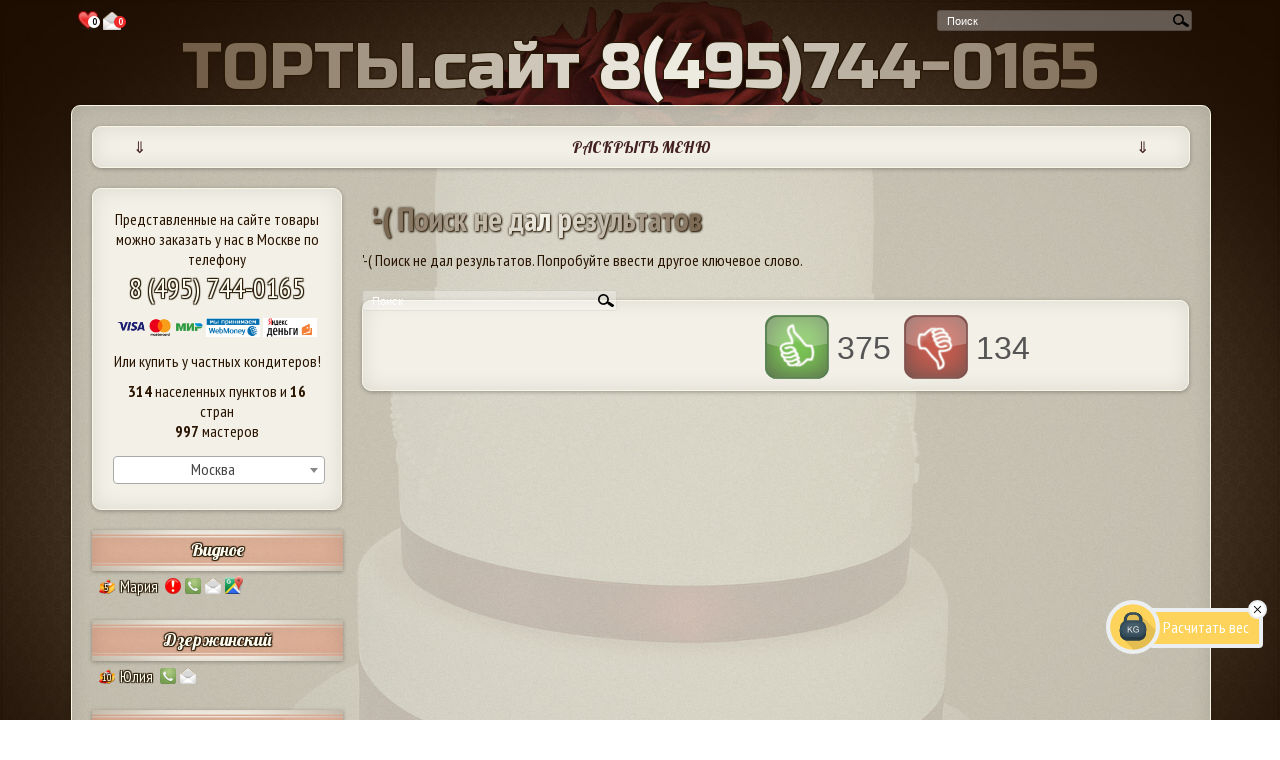

--- FILE ---
content_type: text/html;charset=windows-1251
request_url: https://xn--n1aeec9b.xn--80aswg/%D0%9F%D0%BE%D0%B8%D1%81%D0%BA_404
body_size: 27488
content:
<!DOCTYPE html>
<html lang="ru">
<head>
	<!-- Add jQuery library -->
	<script type="text/javascript" src="/js/jquery-latest.min.js"></script>
	<style>

	.tooltip, .tratata_{
		position:absolute;
		left: -2000px;
		border: 5px solid #eeeeee;
		border-radius:5px;
		background: #f1e9d6;

		padding:5px;
		-webkit-box-shadow: 0 0 5px #000;
		box-shadow: 0 0 5px #000;
		width:auto;
		max-width:400px;
		display:none;
		z-index:10000;
	}

	.tooltip p, .tratata_ p{
		color: #442222;
		font-size:100%;
	}

	html {
	        background: url(/i/body_bg.jpg) no-repeat top center fixed;
	        -webkit-background-size: 100%;
		    -moz-background-size: 100%;
		    -o-background-size: 100%;
		    background-size: 100%;
		    -webkit-background-size: cover;
		    -moz-background-size: cover;
		    -o-background-size: cover;
		    background-size: cover;
	}
    h1, h2, h3, h4, p {margin:0;}
	#preloader {
	  position: fixed;
	  left: 0;
	  top: 0;
	  z-index: 9999999;
	  width: 100%;
	  height: 100%;
	  overflow: visible;
	  background: #fff url('/i/processing.gif') no-repeat center center;
	  display:none;
	}
	</style>
	<!--/ всплывающая подсказка -->
	<link rel="stylesheet" href="/style_n.css?v1.44" type="text/css" media="screen">
		
	<title>'-( Поиск не дал результатов</title>
	
	
	<link rel="icon" href="/favicon.ico" type="image/x-icon" class="favicon">
	<link rel="shortcut icon" href="/favicon.ico" type="image/x-icon" class="favicon">

	<link rel="apple-touch-icon" sizes="57x57" href="/favicon/apple-icon-57x57.png" class="favicon">
	<link rel="apple-touch-icon" sizes="60x60" href="/favicon/apple-icon-60x60.png" class="favicon">
	<link rel="apple-touch-icon" sizes="72x72" href="/favicon/apple-icon-72x72.png" class="favicon">
	<link rel="apple-touch-icon" sizes="76x76" href="/favicon/apple-icon-76x76.png" class="favicon">
	<link rel="apple-touch-icon" sizes="114x114" href="/favicon/apple-icon-114x114.png" class="favicon">
	<link rel="apple-touch-icon" sizes="120x120" href="/favicon/apple-icon-120x120.png" class="favicon">
	<link rel="apple-touch-icon" sizes="144x144" href="/favicon/apple-icon-144x144.png" class="favicon">
	<link rel="apple-touch-icon" sizes="152x152" href="/favicon/apple-icon-152x152.png" class="favicon">
	<link rel="apple-touch-icon" sizes="180x180" href="/favicon/apple-icon-180x180.png" class="favicon">
	<link rel="icon" type="image/png" sizes="192x192"  href="/favicon/android-icon-192x192.png" class="favicon">
	<link rel="icon" type="image/png" sizes="32x32" href="/favicon/favicon-32x32.png" class="favicon">
	<link rel="icon" type="image/png" sizes="96x96" href="/favicon/favicon-96x96.png" class="favicon">
	<link rel="icon" type="image/png" sizes="16x16" href="/favicon/favicon-16x16.png" class="favicon">
	<link rel="manifest" href="/favicon/manifest.json">
	<meta name="msapplication-TileColor" content="#ffffff">
	<meta name="msapplication-TileImage" content="/favicon/ms-icon-144x144.png" class="favicon">
	<meta name="theme-color" content="#ffffff">
	<meta name=viewport content="width=device-width, initial-scale=1">
	<META content="text/html; charset=windows-1251" http-equiv="Content-Type">
	
	<META content="&#128073;На торты.сайт $$$$$$$ САМАЯ НИЗКАЯ ЦЕНА $$$$$$$ в Москве!  Торты и десерты доступны к заказу в 314 городах из 16 стран мира: Аргентина, Армения, Беларусь, Вьетнам, Германия, Израиль, Испания, Италия, Казахстан, Киргизия, Россия, Туркменистан, Украина, Франция, Швеция, Эстония" name="description">
</head>
<body>
	<div id="preloader"></div>
	<div id="main_center" style="text-align:center;">
		<div style="margin:-2px 0px 0px 0;padding:0 5px;float:left;box-sizing: border-box;text-align:center;">
			<a href="/%D0%9F%D0%BE%D0%BD%D1%80%D0%B0%D0%B2%D0%B8%D0%B2%D1%88%D0%B8%D0%B5%D1%81%D1%8F_%D1%82%D0%BE%D1%80%D1%82%D1%8B" style="text-decoration:none;">
				<div style="display:inline-block;"><img src="[data-uri]" style="vertical-align: middle;height:25px;margin-top:  0px;" alt="Понравившиеся торты" title="Понравившиеся торты" class="tooltip_">
				</div>
				<div style="display:inline-block;margin:-5px 0 0 -16px;border-radius:12px;background-color:white;color:black;font-size: 9px;font-weight: bold;width: 12px;height: 12px;text-align:center" id="count_likes_top_left">
					0
				</div>
			</a>
			<a href="/%D0%A1%D0%BE%D0%BE%D0%B1%D1%89%D0%B5%D0%BD%D0%B8%D1%8F_%D0%BA%D0%BE%D0%BD%D0%B4%D0%B8%D1%82%D0%B5%D1%80%D0%B0%D0%BC" style="text-decoration:none;">
				<div style="display:inline-block;">
					<img src="/i/social_icons/38x38/email.png" style="vertical-align: middle;height:18px" alt="Сообщения кондитерам" title="Сообщения кондитерам" class="tooltip_">
				</div>
					<div style="display:inline-block;margin:-5px 0 0 -10px;border-radius:12px;background-color:#ef2a2a;color:white;font-size: 9px;font-weight: bold;width: 12px;height: 12px;text-align:center" id="count_mess_top_left">
					0
				</div>
			</a>
		</div>
		<div id="search">
			<script>
  				$(function() {
					// Очистка кеша поисковых слов:
					//$(".search_input").flushCache();
					$(".search_input").autocomplete({
					 	source: "/ajax/search_keywords.php",
					 	minLength: 1, // минимальное количество для совершения запроса
						select: function(event, ui) {
							//assign value back to the form element
							if(ui.item){
								$(event.target).val(ui.item.value);
							}
							//submit the form
							$(event.target.form).submit();
						}
					});
				});
			</script>

			<form action="/" method="post">
				<div class="search"><input style="height:16px;vertical-align :middle;" name="search_key" maxlength="120" class="search_input" type="text" size="120" value="поиск..." onblur="if(this.value=='') this.value='поиск...';" onfocus="if(this.value=='поиск...') this.value='';" autocomplete="off"><input type="submit" value="поиск..." class="search_button" onclick="this.form.keyword.focus();"></div>
			</form>
		</div>
		<div style="clear:both;"></div>
		<div style="text-align:center;" id="torty-site-phone">
						<a href="tel:+74957440165" style="text-decoration:none"><span class="top_torty">ТОРТЫ.сайт <span id="top_torty_br"><br /></span> 8(495)744-0165</span></a>
					</div>
		<div style="clear:both;"></div>
		<div id="main_content_block">


			<!-- top_block -->
            <div id="top_block_mobile_nemu" class="kroshki_block">
            	<div style="display:inline-block;width:5%;">&dArr;</div><div style="display:inline-block;width:90%;">РАСКРЫТЬ МЕНЮ</div><div style="display:inline-block;width:5%;">&dArr;</div>
            </div>
			<div id="top_block">
								<p><sup>*</sup>Мы продаем очень вкусные и красивые <a href="/#торты-на-заказ">торты на заказ</a> с 2004 года. <a href="/%D0%B3%D0%BE%D1%80%D0%BE%D0%B4">Лучшие кондитеры Москвы и других городов</a>

могут сделать для Вас шедевр любой формы, поэтому не переживайте, если не найдете среди фотографий в нашем каталоге подходящую. Просто нажмите на кнопку "<a href="#" data-reveal-id="block_order">заказать</a>" и приложите фото или эскиз, либо опишите словами внешний вид десерта, который Вы хотите купить.</p>
								<div id="left-menu">
					<div id="left-menu-300">
						<div class="head">Частные кондитеры</div>
						<div class="city">Любой город</div>
						<div style="padding:5px 0;text-align:left;"><a href="/%D0%90%D0%B2%D1%82%D0%BE%D1%80%D1%8B">Список кондитеров</a></div>
						<div style="padding:5px 0;text-align:left;"><a href="/%D0%A6%D0%B5%D0%BD%D1%8B_%D0%BA%D0%BE%D0%BD%D0%B4%D0%B8%D1%82%D0%B5%D1%80%D0%BE%D0%B2">Цены</a></div>
						<div style="padding:5px 0;text-align:left;"><a href="/%D0%9E%D1%82%D0%B7%D1%8B%D0%B2%D1%8B">Отзывы</a></div>
						<div style="padding:5px 0;text-align:left;"><a href="/%D0%A1%D0%BE%D1%82%D1%80%D1%83%D0%B4%D0%BD%D0%B8%D1%87%D0%B5%D1%81%D1%82%D0%B2%D0%BE">Кондитерам</a></div>
												<div style="padding:5px 0 20px 0;text-align:left;"><a href="/login.php">Вход на сайт</a></div>

					</div>
				</div>
				<div id="right-menu">
					<div id="right-menu-300">
						<div class="head" style="margin-left:15px;">Интернет-<div style="width:1px;overflow:hidden;display:inline-block"> </div>магазин</div>
						<div class="city">Только Москва</div>
						<div style="padding:5px 0;text-align:right;"><a href="/%D0%9E_%D0%BD%D0%B0%D1%81">О нас</a></div>
						<div style="padding:5px 0;text-align:right;"><a href="/%D0%A6%D0%B5%D0%BD%D1%8B">Цены</a></div>
						<div style="padding:5px 0;text-align:right;"><a href="/%D0%9E%D1%82%D0%B7%D1%8B%D0%B2%D1%8B">Отзывы</a></div>
						<div style="padding:5px 0;text-align:right;"><a href="/%D0%92%D0%BA%D1%83%D1%81%D1%8B_%D1%82%D0%BE%D1%80%D1%82%D0%BE%D0%B2">Вкусы тортов</a></div>
						<div style="padding:5px 0 20px 0;text-align:right;"><a href="/%D0%9E%D0%BF%D0%BB%D0%B0%D1%82%D0%B0_%D0%B8_%D0%B4%D0%BE%D1%81%D1%82%D0%B0%D0%B2%D0%BA%D0%B0">Доставка и оплата</a></div>
					</div>
				</div>


				<div id="top_cake_block" style="text-align:center;">
					<div id="top_image" class="image cycle-slideshow" data-cycle-fx=scrollHorz data-cycle-speed="2000" data-cycle-delay="10" data-cycle-timeout=6000 data-cycle-slides="> div" data-cycle-prev=".prevControl" data-cycle-next=".nextControl" data-cycle-pause-on-hover="true" data-cycle-log="false" data-cycle-swipe="true">
<div style="display:none;text-align:center;width:90%;margin-left:14px;cursor:pointer;" class="press_block" data-fancybox-title="&copy; Татьяна. Саратов 79173157019" data-src="/i/cat/600/52/52803.jpg" data-fancybox="top-gallery" data-fancybox-phone="79173157019"><img src="/i/cat/300/52/52803.jpg" height="148" style="max-width:270px;text-align:center;" alt=""><div style="padding:10px 5px;margin:-40px 0 0 0;cursor:pointer;"><a href="/79173157019" style="text-decoration:none;padding:8px;font-size:0.9em;" class="kroshki_block" target="_blank">&copy; Татьяна. Саратов 79173157019</a></div></div><div style="display:none;text-align:center;width:90%;margin-left:14px;cursor:pointer;" class="press_block" data-fancybox-title="&copy; КП «Алтуфьево». Москва 84957440165" data-src="/i/cat/600/59/59420.jpg" data-fancybox="top-gallery" data-fancybox-phone="84957440165"><img src="/i/cat/300/59/59420.jpg" height="148" style="max-width:270px;text-align:center;" alt=""><div style="padding:10px 5px;margin:-40px 0 0 0;cursor:pointer;"><a href="/84957440165" style="text-decoration:none;padding:8px;font-size:0.9em;" class="kroshki_block" target="_blank">&copy; КП «Алтуфьево». Москва 84957440165</a></div></div><div style="display:none;text-align:center;width:90%;margin-left:14px;cursor:pointer;" class="press_block" data-fancybox-title="&copy; .  0508599498" data-src="/i/cat/600/27/27656.jpg" data-fancybox="top-gallery" data-fancybox-phone="0508599498"><img src="/i/cat/300/27/27656.jpg" height="148" style="max-width:270px;text-align:center;" alt=""><div style="padding:10px 5px;margin:-40px 0 0 0;cursor:pointer;"><a href="/0508599498" style="text-decoration:none;padding:8px;font-size:0.9em;" class="kroshki_block" target="_blank">&copy; .  0508599498</a></div></div><div style="display:none;text-align:center;width:90%;margin-left:14px;cursor:pointer;" class="press_block" data-fancybox-title="&copy; КП «Алтуфьево». Москва 84957440165" data-src="/i/cat/600/59/59880.jpg" data-fancybox="top-gallery" data-fancybox-phone="84957440165"><img src="/i/cat/300/59/59880.jpg" height="148" style="max-width:270px;text-align:center;" alt=""><div style="padding:10px 5px;margin:-40px 0 0 0;cursor:pointer;"><a href="/84957440165" style="text-decoration:none;padding:8px;font-size:0.9em;" class="kroshki_block" target="_blank">&copy; КП «Алтуфьево». Москва 84957440165</a></div></div><div style="display:none;text-align:center;width:90%;margin-left:14px;cursor:pointer;" class="press_block" data-fancybox-title="&copy; КП «Алтуфьево». Москва 84957440165" data-src="/i/cat/600/61/61278.jpg" data-fancybox="top-gallery" data-fancybox-phone="84957440165"><img src="/i/cat/300/61/61278.jpg" height="148" style="max-width:270px;text-align:center;" alt=""><div style="padding:10px 5px;margin:-40px 0 0 0;cursor:pointer;"><a href="/84957440165" style="text-decoration:none;padding:8px;font-size:0.9em;" class="kroshki_block" target="_blank">&copy; КП «Алтуфьево». Москва 84957440165</a></div></div>					</div>
					<div style="padding:0;margin:-90px 0 0 -40px;float:left;cursor:pointer;" class="prevControl"><img src="/i/arrow_prev.png" width="27" alt="Предыдущее изображение"></div>
					<div style="padding:0;margin:-90px -40px 0 0px;float:right;cursor:pointer;" class="nextControl"><img src="/i/arrow_next.png" width="27" alt="Следующее изображение"></div>
				</div>

				<div style="clear:both;"></div>

				<div id="cakes-menu">
					<!--
					<ul>
						<li><a href="/Праздничные торты" class="notactive">Праздничные торты</a></li>
						<li><a href="/Детские торты" class="notactive">Детские торты</a></li>
						<li><a href="/Свадебные торты" class="notactive">Свадебные торты</a></li>
						<li><a href="/Свадебные торты" class="notactive">Капкейки, кейк попсы и др.</a></li>
					</ul>
					-->
					<div class="menu-image"><a href="/%D0%9F%D1%80%D0%B0%D0%B7%D0%B4%D0%BD%D0%B8%D1%87%D0%BD%D1%8B%D0%B5_%D1%82%D0%BE%D1%80%D1%82%D1%8B" title="Праздничные торты"><img src="/i/menu-prazdnichnye-torty.png" alt="Праздничные торты"></a></div>
					<div class="menu-image"><a href="/%D0%94%D0%B5%D1%82%D1%81%D0%BA%D0%B8%D0%B5_%D1%82%D0%BE%D1%80%D1%82%D1%8B" title="Детские торты"><img src="/i/menu-detskie-torty.png" alt="Детские торты"></a></div>
					<div class="menu-image third"><a href="/%D0%A1%D0%B2%D0%B0%D0%B4%D0%B5%D0%B1%D0%BD%D1%8B%D0%B5_%D1%82%D0%BE%D1%80%D1%82%D1%8B" title="Свадебные торты"><img src="/i/menu-svadebnye-torty.png" alt="Свадебные торты"></a></div>
					<div class="menu-image"><a href="/%D0%94%D0%B5%D1%81%D0%B5%D1%80%D1%82%D1%8B" title="Капкейки и кейк попсы"><img src="/i/menu-deserty.png" alt="Капкейки, кейк попсы, печенья, пряники и др."></a></div>
				</div>
				<div style="clear:both;" class="poloska"></div>
			</div>

			<!-- // top_block -->

			<div id="left_block">




                <div style="text-align:center;" id="l_top">
					Представленные на сайте товары можно заказать у нас в Москве по телефону
					<br /><a href="tel:+74957440165" style="font-size:28px;">8 (495) 744-0165</a>
										<div style="padding: 10px 0;text-align:center;">
						<img src="/i/cards_ru.png" height="21" alt="Visa Mastercard Мир"><!--
						<img src="/i/visa_blue_s.jpg" height="21" alt="Visa">
						<img src="/i/mc_blue_s.jpg" height="21" alt="Mastercard">
						-->
						<img src="/i/88x31_wm_blue_on_white_ru.png" height="19" alt="WebMoney">
						<img src="/i/yamoney_logo88x31.gif" height="19" alt="Яндекс деньги">
					</div>
					Или купить
					у частных кондитеров!

						
                        <div style="padding:10px 0 0 0;text-align:center;"><b>314</b> населенных пунктов

                        и <b>16</b> стран</div>

                        <div style="padding:0px 0 10px 0;text-align:center;">
                        <b>997</b> мастеров</div>

                                                							<div style="padding:5px 0;">
							<select onchange="LeftColConditersList($(this).val());" class="town-select"><option>Выбрать город</option>
							<option value="all">Все города</option>
							<option value="Абинск">Абинск
<option value="Адлер">Адлер
<option value="Аксукент">Аксукент
<option value="Актобе">Актобе
<option value="Алдан">Алдан
<option value="Александров">Александров
<option value="Алматы">Алматы
<option value="Алупка">Алупка
<option value="Алушта">Алушта
<option value="Алчевск">Алчевск
<option value="Альметьевск">Альметьевск
<option value="Анапа">Анапа
<option value="Анапский">Анапский
<option value="Апрелевка">Апрелевка
<option value="Аскарово">Аскарово
<option value="Астрахань">Астрахань
<option value="Ашхабад">Ашхабад
<option value="Балаково">Балаково
<option value="Балашиха">Балашиха
<option value="Балашов">Балашов
<option value="Барановичи">Барановичи
<option value="Барнаул">Барнаул
<option value="Батайск">Батайск
<option value="Белая Церковь">Белая Церковь
<option value="Белгород">Белгород
<option value="Белогорск">Белогорск
<option value="Березники">Березники
<option value="Березовка">Березовка
<option value="Березовский">Березовский
<option value="Бишкек">Бишкек
<option value="Благовещенск">Благовещенск
<option value="Большеречье">Большеречье
<option value="Боровск">Боровск
<option value="Братск">Братск
<option value="Брёхово">Брёхово
<option value="Бровары">Бровары
<option value="Бронницы">Бронницы
<option value="Брянск">Брянск
<option value="Буэнос-Айрес">Буэнос-Айрес
<option value="Великий Новгород">Великий Новгород
<option value="Венев">Венев
<option value="Верхнеуральск">Верхнеуральск
<option value="Верхняя Пышма">Верхняя Пышма
<option value="Видное">Видное
<option value="Винница">Винница
<option value="Витебск">Витебск
<option value="Витязево">Витязево
<option value="Владивосток">Владивосток
<option value="Владикавказ">Владикавказ
<option value="Владимир">Владимир
<option value="Волгоград">Волгоград
<option value="Волжский">Волжский
<option value="Вологда">Вологда
<option value="Воронеж">Воронеж
<option value="Всеволожск">Всеволожск
<option value="Высоковск">Высоковск
<option value="Вязники">Вязники
<option value="Гай">Гай
<option value="Геленджик">Геленджик
<option value="Георгиевск">Георгиевск
<option value="Геретсрид">Геретсрид
<option value="Глинищевское">Глинищевское
<option value="Голая Пристань">Голая Пристань
<option value="Горловка">Горловка
<option value="город Крымск">город Крымск
<option value="Гроссето">Гроссето
<option value="Губкин">Губкин
<option value="Гудермес">Гудермес
<option value="Гусь-Хрустальный">Гусь-Хрустальный
<option value="Дебальцево">Дебальцево
<option value="Дедовск">Дедовск
<option value="Дзержинский">Дзержинский
<option value="Дмитров">Дмитров
<option value="Днепропетровск">Днепропетровск
<option value="Днипро">Днипро
<option value="Долгопрудный">Долгопрудный
<option value="Домодедово">Домодедово
<option value="Донецк">Донецк
<option value="Евпатория">Евпатория
<option value="Егорьевск">Егорьевск
<option value="Ейск">Ейск
<option value="Екатеринбург">Екатеринбург
<option value="Емва">Емва
<option value="Ереван">Ереван
<option value="Ессентуки">Ессентуки
<option value="Железноводск">Железноводск
<option value="Железногорск">Железногорск
<option value="Железнодорожный">Железнодорожный
<option value="Жодино">Жодино
<option value="Жуковский">Жуковский
<option value="Залари">Залари
<option value="Заозерск">Заозерск
<option value="Запорожье">Запорожье
<option value="Звенигород">Звенигород
<option value="Зеленоград">Зеленоград
<option value="Знаменск">Знаменск
<option value="Иваново">Иваново
<option value="Ивантеевка">Ивантеевка
<option value="Ижевск">Ижевск
<option value="Избербаш">Избербаш
<option value="Икряное">Икряное
<option value="Иркутск">Иркутск
<option value="Истра">Истра
<option value="Йошкар-Ола">Йошкар-Ола
<option value="Казань">Казань
<option value="Калининград">Калининград
<option value="Калуга">Калуга
<option value="Каменский">Каменский
<option value="Карачаевск">Карачаевск
<option value="Кемерово">Кемерово
<option value="Керчь">Керчь
<option value="Киев">Киев
<option value="Киров">Киров
<option value="Клин">Клин
<option value="Ковров">Ковров
<option value="Коломна">Коломна
<option value="Колпино">Колпино
<option value="Коммунарка">Коммунарка
<option value="Комсомольское">Комсомольское
<option value="Конотоп">Конотоп
<option value="Копейск">Копейск
<option value="Королев">Королев
<option value="Кострома">Кострома
<option value="Котлас">Котлас
<option value="Красноармейск">Красноармейск
<option value="Красногорск">Красногорск
<option value="Краснодар">Краснодар
<option value="Краснознаменск">Краснознаменск
<option value="Красноусольский">Красноусольский
<option value="Красноярск">Красноярск
<option value="Кременчуг">Кременчуг
<option value="Кропоткин">Кропоткин
<option value="Кстово">Кстово
<option value="Кубинка">Кубинка
<option value="Кузоватово">Кузоватово
<option value="Курск">Курск
<option value="Курская">Курская
<option value="Ленинск-Кузнецкий">Ленинск-Кузнецкий
<option value="Ленск">Ленск
<option value="Ливны">Ливны
<option value="Липецк">Липецк
<option value="Лиски">Лиски
<option value="Лубны">Лубны
<option value="Луганск">Луганск
<option value="Лыткарино">Лыткарино
<option value="Львов">Львов
<option value="Люберцы">Люберцы
<option value="Магнитогорск">Магнитогорск
<option value="Майкоп">Майкоп
<option value="Макеевка">Макеевка
<option value="Малоярославец">Малоярославец
<option value="Матаро">Матаро
<option value="Махачкала">Махачкала
<option value="Мегион">Мегион
<option value="Мензелинск">Мензелинск
<option value="Миасс">Миасс
<option value="Миллерово">Миллерово
<option value="Минск">Минск
<option value="Мирный">Мирный
<option value="Михайловск">Михайловск
<option value="Михнево">Михнево
<option value="Млинов">Млинов
<option value="Молоково">Молоково
<option value="Москва" selected>Москва
<option value="Московский">Московский
<option value="Мурино">Мурино
<option value="Мурманск">Мурманск
<option value="Мытищи">Мытищи
<option value="Набережные Челны">Набережные Челны
<option value="Нальчик">Нальчик
<option value="Нарва">Нарва
<option value="Нахабино">Нахабино
<option value="Невель">Невель
<option value="Невинномысск">Невинномысск
<option value="Нетания">Нетания
<option value="Нефтекамск">Нефтекамск
<option value="Нижневартовск">Нижневартовск
<option value="Нижнекамск">Нижнекамск
<option value="Нижний Новгород">Нижний Новгород
<option value="Нижний Тагил">Нижний Тагил
<option value="Николаев">Николаев
<option value="Ново-Архангельское">Ново-Архангельское
<option value="Нововоронеж">Нововоронеж
<option value="Новодвинск">Новодвинск
<option value="Новое Девяткино">Новое Девяткино
<option value="Новокузнецк">Новокузнецк
<option value="Новоозерное">Новоозерное
<option value="Новороссийск">Новороссийск
<option value="Новосибирск">Новосибирск
<option value="Новотроицк">Новотроицк
<option value="Новоуральск">Новоуральск
<option value="Новочеркасск">Новочеркасск
<option value="Ногинск">Ногинск
<option value="Нур-Султан">Нур-Султан
<option value="Нягань">Нягань
<option value="Обнинск">Обнинск
<option value="Одесса">Одесса
<option value="Одинцово">Одинцово
<option value="Олекминск">Олекминск
<option value="Омск">Омск
<option value="Ордынское">Ордынское
<option value="Оренбург">Оренбург
<option value="Орёл">Орёл
<option value="Орск">Орск
<option value="Осташков">Осташков
<option value="Осьмино">Осьмино, Ленинградская обл.
<option value="Павловск">Павловск
<option value="Париж">Париж
<option value="Пенза">Пенза
<option value="Переяслав-Хмельницкий">Переяслав-Хмельницкий
<option value="Переяславка">Переяславка
<option value="Пермь">Пермь
<option value="Петрозаводск">Петрозаводск
<option value="Петропавловск-Камчатский">Петропавловск-Камчатский
<option value="Пионерский">Пионерский
<option value="Пироговский">Пироговский
<option value="Подольск">Подольск
<option value="Полевской">Полевской
<option value="Полесск">Полесск
<option value="Полоцк">Полоцк
<option value="Полтава">Полтава
<option value="Прилуки">Прилуки
<option value="Протвино">Протвино
<option value="Псков">Псков
<option value="Путилово">Путилово
<option value="Пушкино">Пушкино
<option value="Пьове-ди-Сакко">Пьове-ди-Сакко
<option value="Пятигорск">Пятигорск
<option value="Радужный">Радужный
<option value="Раздельная">Раздельная
<option value="Ракитное">Ракитное
<option value="Раменское">Раменское
<option value="Реутов">Реутов
<option value="Ростов-на-Дону">Ростов-на-Дону
<option value="Рубцовск">Рубцовск
<option value="Рудный">Рудный
<option value="Рязань">Рязань
<option value="Самара">Самара
<option value="Санкт-Петербург">Санкт-Петербург
<option value="Саратов">Саратов
<option value="Свободный">Свободный
<option value="Севастополь">Севастополь
<option value="Семей">Семей
<option value="Сергиев Посад">Сергиев Посад
<option value="Серпухов">Серпухов
<option value="Сертолово">Сертолово
<option value="Симферополь">Симферополь
<option value="Славгород">Славгород
<option value="Смолевичи">Смолевичи
<option value="Сокольники">Сокольники,  Тверская обл.
<option value="Соликамск">Соликамск
<option value="Солнечногорск">Солнечногорск
<option value="Софьино">Софьино
<option value="Сочи">Сочи
<option value="Ставрополь">Ставрополь
<option value="Станица Луганская">Станица Луганская
<option value="Старая Купавна">Старая Купавна
<option value="Старая Русса">Старая Русса
<option value="Старое Шайгово">Старое Шайгово
<option value="Стерлитамак">Стерлитамак
<option value="Страсбург">Страсбург
<option value="Судак">Судак
<option value="Сумы">Сумы
<option value="Сургут">Сургут
<option value="Сходня">Сходня
<option value="Счастье">Счастье
<option value="Сызрань">Сызрань
<option value="Сыктывкар">Сыктывкар
<option value="Тамбов">Тамбов
<option value="Тараз">Тараз
<option value="Татарск">Татарск
<option value="Тверь">Тверь
<option value="Тербуны">Тербуны
<option value="Тобольск">Тобольск
<option value="Тольятти">Тольятти
<option value="Томск">Томск
<option value="Тосно">Тосно
<option value="Тула">Тула
<option value="Туртас">Туртас
<option value="Тюмень">Тюмень
<option value="Угледар">Угледар
<option value="Узловая">Узловая
<option value="Ульяновск">Ульяновск
<option value="Уральск">Уральск
<option value="Усолье-Сибирское">Усолье-Сибирское
<option value="Уфа">Уфа
<option value="Фёдоровка">Фёдоровка
<option value="Фрязино">Фрязино
<option value="Хабаровск">Хабаровск
<option value="Хайфа">Хайфа
<option value="Ханты-Мансийск">Ханты-Мансийск
<option value="Харьков">Харьков
<option value="Херсон">Херсон
<option value="Химки">Химки
<option value="Холмская">Холмская
<option value="Хошимин">Хошимин
<option value="Чебоксары">Чебоксары
<option value="Челябинск">Челябинск
<option value="Череповец">Череповец
<option value="Черногорск">Черногорск
<option value="Чехов">Чехов
<option value="Чистополь">Чистополь
<option value="Чита">Чита
<option value="Чунджа">Чунджа
<option value="Шебекино">Шебекино
<option value="Шеллефтео">Шеллефтео
<option value="Шепетовка">Шепетовка
<option value="Шымкент">Шымкент
<option value="Щёлково">Щёлково
<option value="Электросталь">Электросталь
<option value="Южно-Сахалинск">Южно-Сахалинск
<option value="Ялта">Ялта
<option value="Ялуторовск">Ялуторовск
<option value="Ярославль">Ярославль
							</select>
							</div>

				</div>


				<div id="left_col_conditers_list">
				</div>


				<div style="padding:50px 0px 30px 0;text-align:center;">
					<div class="cake_block" style="cursor:pointer;">
						<div style="width:100%;height:100%;padding:25px 0 0 0;">
							<a href="/%D0%B3%D0%BE%D1%80%D0%BE%D0%B4"><img src="/i/map.jpg" width="200" alt="Посмотреть доступные города на карте" title="Посмотреть доступные города на карте" class="cake_img tratata"></a>
						</div>
						<div class="cake_block_title">
							<a href="/%D0%B3%D0%BE%D1%80%D0%BE%D0%B4" style="color: #442222;text-shadow:none;">Выбрать город на карте</a>
						</div>
						<div style="clear:both;"></div>
					</div>
				</div>

                				<div class="l_city"><a href="/%D1%82%D0%BE%D0%BB%D1%8C%D0%BA%D0%BE_%D1%84%D0%BE%D1%82%D0%BE/%D0%9F%D1%80%D0%B0%D0%B7%D0%B4%D0%BD%D0%B8%D1%87%D0%BD%D1%8B%D0%B5_%D1%82%D0%BE%D1%80%D1%82%D1%8B/%D0%A2%D0%BE%D1%80%D1%82%D1%8B_%D0%BD%D0%B0_%D0%B4%D0%B5%D0%BD%D1%8C_%D1%80%D0%BE%D0%B6%D0%B4%D0%B5%D0%BD%D0%B8%D1%8F">торты на день рождения</a></div>
				<div class="l_name" style="text-align:center;padding: 8px 0 2px 0;"><a href="/%D1%82%D0%BE%D0%BB%D1%8C%D0%BA%D0%BE_%D1%84%D0%BE%D1%82%D0%BE/%D0%9F%D1%80%D0%B0%D0%B7%D0%B4%D0%BD%D0%B8%D1%87%D0%BD%D1%8B%D0%B5_%D1%82%D0%BE%D1%80%D1%82%D1%8B/%D0%A2%D0%BE%D1%80%D1%82%D1%8B_%D0%BD%D0%B0_%D0%B4%D0%B5%D0%BD%D1%8C_%D1%80%D0%BE%D0%B6%D0%B4%D0%B5%D0%BD%D0%B8%D1%8F/%D0%A2%D0%BE%D1%80%D1%82%D1%8B_%D0%B4%D0%BB%D1%8F_%D0%BC%D0%B0%D0%BB%D1%8C%D1%87%D0%B8%D0%BA%D0%BE%D0%B2" class="l_name_user" title="торты на день рождения для мальчиков">для мальчиков</a>: <a href="/%D0%9F%D1%80%D0%B0%D0%B7%D0%B4%D0%BD%D0%B8%D1%87%D0%BD%D1%8B%D0%B5_%D1%82%D0%BE%D1%80%D1%82%D1%8B/%D0%A2%D0%BE%D1%80%D1%82%D1%8B_%D0%BD%D0%B0_%D0%B4%D0%B5%D0%BD%D1%8C_%D1%80%D0%BE%D0%B6%D0%B4%D0%B5%D0%BD%D0%B8%D1%8F/%D0%A2%D0%BE%D1%80%D1%82%D1%8B_%D0%B4%D0%BB%D1%8F_%D0%BC%D0%B0%D0%BB%D1%8C%D1%87%D0%B8%D0%BA%D0%BE%D0%B2/%D0%A2%D0%BE%D1%80%D1%82%D1%8B_%D0%BD%D0%B0_1_%D0%B3%D0%BE%D0%B4">на годик</a> и <a href="/%D0%9F%D1%80%D0%B0%D0%B7%D0%B4%D0%BD%D0%B8%D1%87%D0%BD%D1%8B%D0%B5_%D1%82%D0%BE%D1%80%D1%82%D1%8B/%D0%A2%D0%BE%D1%80%D1%82%D1%8B_%D0%BD%D0%B0_%D0%B4%D0%B5%D0%BD%D1%8C_%D1%80%D0%BE%D0%B6%D0%B4%D0%B5%D0%BD%D0%B8%D1%8F/%D0%A2%D0%BE%D1%80%D1%82%D1%8B_%D0%B4%D0%BB%D1%8F_%D0%BC%D0%B0%D0%BB%D1%8C%D1%87%D0%B8%D0%BA%D0%BE%D0%B2/%D0%A2%D0%BE%D1%80%D1%82%D1%8B_%D0%BD%D0%B0_5_%D0%BB%D0%B5%D1%82">на 5 лет</a></div>
				<div class="l_name" style="text-align:center;padding: 2px 0;"><a href="/%D1%82%D0%BE%D0%BB%D1%8C%D0%BA%D0%BE_%D1%84%D0%BE%D1%82%D0%BE/%D0%9F%D1%80%D0%B0%D0%B7%D0%B4%D0%BD%D0%B8%D1%87%D0%BD%D1%8B%D0%B5_%D1%82%D0%BE%D1%80%D1%82%D1%8B/%D0%A2%D0%BE%D1%80%D1%82%D1%8B_%D0%BD%D0%B0_%D0%B4%D0%B5%D0%BD%D1%8C_%D1%80%D0%BE%D0%B6%D0%B4%D0%B5%D0%BD%D0%B8%D1%8F/%D0%A2%D0%BE%D1%80%D1%82%D1%8B_%D0%B4%D0%BB%D1%8F_%D0%B4%D0%B5%D0%B2%D0%BE%D1%87%D0%B5%D0%BA" class="l_name_user" title="торты на день рождения для девочек">для девочек</a>: <a href="/%D0%9F%D1%80%D0%B0%D0%B7%D0%B4%D0%BD%D0%B8%D1%87%D0%BD%D1%8B%D0%B5_%D1%82%D0%BE%D1%80%D1%82%D1%8B/%D0%A2%D0%BE%D1%80%D1%82%D1%8B_%D0%BD%D0%B0_%D0%B4%D0%B5%D0%BD%D1%8C_%D1%80%D0%BE%D0%B6%D0%B4%D0%B5%D0%BD%D0%B8%D1%8F/%D0%A2%D0%BE%D1%80%D1%82%D1%8B_%D0%B4%D0%BB%D1%8F_%D0%B4%D0%B5%D0%B2%D0%BE%D1%87%D0%B5%D0%BA/%D0%A2%D0%BE%D1%80%D1%82%D1%8B_%D0%BD%D0%B0_1_%D0%B3%D0%BE%D0%B4">на годик</a> и <a href="/%D0%9F%D1%80%D0%B0%D0%B7%D0%B4%D0%BD%D0%B8%D1%87%D0%BD%D1%8B%D0%B5_%D1%82%D0%BE%D1%80%D1%82%D1%8B/%D0%A2%D0%BE%D1%80%D1%82%D1%8B_%D0%BD%D0%B0_%D0%B4%D0%B5%D0%BD%D1%8C_%D1%80%D0%BE%D0%B6%D0%B4%D0%B5%D0%BD%D0%B8%D1%8F/%D0%A2%D0%BE%D1%80%D1%82%D1%8B_%D0%B4%D0%BB%D1%8F_%D0%B4%D0%B5%D0%B2%D0%BE%D1%87%D0%B5%D0%BA/%D0%A2%D0%BE%D1%80%D1%82%D1%8B_%D0%BD%D0%B0_5_%D0%BB%D0%B5%D1%82">на 5 лет</a></div>
				<div class="l_name" style="text-align:center;padding: 2px 0;"><a href="/%D1%82%D0%BE%D0%BB%D1%8C%D0%BA%D0%BE_%D1%84%D0%BE%D1%82%D0%BE/%D0%9F%D1%80%D0%B0%D0%B7%D0%B4%D0%BD%D0%B8%D1%87%D0%BD%D1%8B%D0%B5_%D1%82%D0%BE%D1%80%D1%82%D1%8B/%D0%A2%D0%BE%D1%80%D1%82%D1%8B_%D0%BD%D0%B0_%D0%B4%D0%B5%D0%BD%D1%8C_%D1%80%D0%BE%D0%B6%D0%B4%D0%B5%D0%BD%D0%B8%D1%8F/%D0%A2%D0%BE%D1%80%D1%82%D1%8B_%D0%B4%D0%BB%D1%8F_%D0%BC%D1%83%D0%B6%D1%87%D0%B8%D0%BD" class="l_name_user" title="торты на день рождения для мужчин">для мужчин</a>: <a href="/%D0%9F%D1%80%D0%B0%D0%B7%D0%B4%D0%BD%D0%B8%D1%87%D0%BD%D1%8B%D0%B5_%D1%82%D0%BE%D1%80%D1%82%D1%8B/%D0%A2%D0%BE%D1%80%D1%82%D1%8B_%D0%BD%D0%B0_%D0%B4%D0%B5%D0%BD%D1%8C_%D1%80%D0%BE%D0%B6%D0%B4%D0%B5%D0%BD%D0%B8%D1%8F/%D0%A2%D0%BE%D1%80%D1%82%D1%8B_%D0%B4%D0%BB%D1%8F_%D0%BC%D1%83%D0%B6%D1%87%D0%B8%D0%BD/%D0%A2%D0%BE%D1%80%D1%82%D1%8B_%D0%B4%D0%BB%D1%8F_%D0%BC%D1%83%D0%B6%D0%B0">для мужа</a> и <a href="/%D0%9F%D1%80%D0%B0%D0%B7%D0%B4%D0%BD%D0%B8%D1%87%D0%BD%D1%8B%D0%B5_%D1%82%D0%BE%D1%80%D1%82%D1%8B/%D0%A2%D0%BE%D1%80%D1%82%D1%8B_%D0%BD%D0%B0_%D0%B4%D0%B5%D0%BD%D1%8C_%D1%80%D0%BE%D0%B6%D0%B4%D0%B5%D0%BD%D0%B8%D1%8F/%D0%A2%D0%BE%D1%80%D1%82%D1%8B_%D0%B4%D0%BB%D1%8F_%D0%BC%D1%83%D0%B6%D1%87%D0%B8%D0%BD/%D0%A2%D0%BE%D1%80%D1%82%D1%8B_%D0%B4%D0%BB%D1%8F_%D0%BF%D0%B0%D0%BF%D1%8B">для папы</a></div>
				<div class="l_name" style="text-align:center;padding: 2px 0;"><a href="/%D1%82%D0%BE%D0%BB%D1%8C%D0%BA%D0%BE_%D1%84%D0%BE%D1%82%D0%BE/%D0%9F%D1%80%D0%B0%D0%B7%D0%B4%D0%BD%D0%B8%D1%87%D0%BD%D1%8B%D0%B5_%D1%82%D0%BE%D1%80%D1%82%D1%8B/%D0%A2%D0%BE%D1%80%D1%82%D1%8B_%D0%BD%D0%B0_%D0%B4%D0%B5%D0%BD%D1%8C_%D1%80%D0%BE%D0%B6%D0%B4%D0%B5%D0%BD%D0%B8%D1%8F/%D0%A2%D0%BE%D1%80%D1%82%D1%8B_%D0%B4%D0%BB%D1%8F_%D0%B6%D0%B5%D0%BD%D1%89%D0%B8%D0%BD" class="l_name_user" title="торты на день рождения для женщин">для женщин</a>: <a href="/%D0%9F%D1%80%D0%B0%D0%B7%D0%B4%D0%BD%D0%B8%D1%87%D0%BD%D1%8B%D0%B5_%D1%82%D0%BE%D1%80%D1%82%D1%8B/%D0%A2%D0%BE%D1%80%D1%82%D1%8B_%D0%BD%D0%B0_%D0%B4%D0%B5%D0%BD%D1%8C_%D1%80%D0%BE%D0%B6%D0%B4%D0%B5%D0%BD%D0%B8%D1%8F/%D0%A2%D0%BE%D1%80%D1%82%D1%8B_%D0%B4%D0%BB%D1%8F_%D0%B6%D0%B5%D0%BD%D1%89%D0%B8%D0%BD/%D0%A2%D0%BE%D1%80%D1%82%D1%8B_%D0%B4%D0%BB%D1%8F_%D0%B6%D0%B5%D0%BD%D1%8B">для жены</a> и <a href="/%D0%9F%D1%80%D0%B0%D0%B7%D0%B4%D0%BD%D0%B8%D1%87%D0%BD%D1%8B%D0%B5_%D1%82%D0%BE%D1%80%D1%82%D1%8B/%D0%A2%D0%BE%D1%80%D1%82%D1%8B_%D0%BD%D0%B0_%D0%B4%D0%B5%D0%BD%D1%8C_%D1%80%D0%BE%D0%B6%D0%B4%D0%B5%D0%BD%D0%B8%D1%8F/%D0%A2%D0%BE%D1%80%D1%82%D1%8B_%D0%B4%D0%BB%D1%8F_%D0%B6%D0%B5%D0%BD%D1%89%D0%B8%D0%BD/%D0%A2%D0%BE%D1%80%D1%82%D1%8B_%D0%B4%D0%BB%D1%8F_%D0%BC%D0%B0%D0%BC%D1%8B">для мамы</a></div>
				<div class="l_name" style="text-align:center;padding: 2px 0;"><a href="/%D0%9F%D1%80%D0%B0%D0%B7%D0%B4%D0%BD%D0%B8%D1%87%D0%BD%D1%8B%D0%B5_%D1%82%D0%BE%D1%80%D1%82%D1%8B/%D0%A2%D0%BE%D1%80%D1%82%D1%8B_%D0%BD%D0%B0_%D0%B4%D0%B5%D0%BD%D1%8C_%D1%80%D0%BE%D0%B6%D0%B4%D0%B5%D0%BD%D0%B8%D1%8F/%D0%A2%D0%BE%D1%80%D1%82%D1%8B_%D0%B4%D0%BB%D1%8F_%D0%B6%D0%B5%D0%BD%D1%89%D0%B8%D0%BD/%D0%A2%D0%BE%D1%80%D1%82%D1%8B_%D0%B4%D0%BB%D1%8F_%D0%B1%D0%B0%D0%B1%D1%83%D1%88%D0%BA%D0%B8" class="l_name_user" title="торты на день рождения для бабушки">для бабушки</a> и <a href="/%D0%9F%D1%80%D0%B0%D0%B7%D0%B4%D0%BD%D0%B8%D1%87%D0%BD%D1%8B%D0%B5_%D1%82%D0%BE%D1%80%D1%82%D1%8B/%D0%A2%D0%BE%D1%80%D1%82%D1%8B_%D0%BD%D0%B0_%D0%B4%D0%B5%D0%BD%D1%8C_%D1%80%D0%BE%D0%B6%D0%B4%D0%B5%D0%BD%D0%B8%D1%8F/%D0%A2%D0%BE%D1%80%D1%82%D1%8B_%D0%B4%D0%BB%D1%8F_%D0%BC%D1%83%D0%B6%D1%87%D0%B8%D0%BD/%D0%A2%D0%BE%D1%80%D1%82%D1%8B_%D0%B4%D0%BB%D1%8F_%D0%B4%D0%B5%D0%B4%D1%83%D1%88%D0%BA%D0%B8">для дедушки</a></div>
				<div class="l_name" style="text-align:center;padding: 2px 0;">А также хит для взрослых и холостых<br /><a href="/%D0%9F%D1%80%D0%B0%D0%B7%D0%B4%D0%BD%D0%B8%D1%87%D0%BD%D1%8B%D0%B5_%D1%82%D0%BE%D1%80%D1%82%D1%8B/%D0%A2%D0%BE%D1%80%D1%82%D1%8B_%D0%BD%D0%B0_%D0%B4%D0%B5%D0%BD%D1%8C_%D1%80%D0%BE%D0%B6%D0%B4%D0%B5%D0%BD%D0%B8%D1%8F/%D0%AD%D1%80%D0%BE%D1%82%D0%B8%D1%87%D0%B5%D1%81%D0%BA%D0%B8%D0%B5_%D1%82%D0%BE%D1%80%D1%82%D1%8B" class="l_name_user" title="эротические торты 18+">эротические 18+</a></div>
                

        		<div class="kroshki_block" style="margin:40px 0px 0px 0;padding:10px;width:100%;box-sizing: border-box;text-align:center;">
        			<div>
	        			<div class="cake_block_title" style="height: auto;padding: 0 0 10px 0">
							<span style="color: #442222;text-shadow:none;"><img src="[data-uri]" style="vertical-align: top;" alt="Понравилось"> Понравившиеся <img src="[data-uri]" style="vertical-align: top;" alt="Понравилось"></span>
						</div>
					</div>
					<div id="liked_cakes_block">
        				Нажимайте на <img src="[data-uri]" style="vertical-align: middle;" alt="Понравилось"> у понравившихся товаров, чтобы сохранить их в этом блоке
        			</div>
        			<div style="clear:both;"></div>
        		</div>


				<div style="padding:40px 0px 0 0;text-align:center;">
					<div class="cake_block" style="cursor:pointer;">
						<div style="width:100%;height:100%;padding:25px 0 0 0;">
							<a href="/%D0%A1%D0%BE%D1%82%D1%80%D1%83%D0%B4%D0%BD%D0%B8%D1%87%D0%B5%D1%81%D1%82%D0%B2%D0%BE"><img src="/i/sait_dlya_konditerov_s.jpg" width="200" alt="Сайт для кондитеров" title="Сайт для кондитеров" class="cake_img tratata"></a>
						</div>
						<div class="cake_block_title">
							<a href="/%D0%A1%D0%BE%D1%82%D1%80%D1%83%D0%B4%D0%BD%D0%B8%D1%87%D0%B5%D1%81%D1%82%D0%B2%D0%BE" style="color: #442222;text-shadow:none;">Вы кондитер? Присоединяйтесь!</a>
						</div>
						<div style="clear:both;"></div>
					</div>
				</div>


			</div>
			<div id="content"><div class="container">


	<div class="text_block">
		<h1>'-( Поиск не дал результатов</h1>
		 
	</div>
	'-( Поиск не дал результатов. Попробуйте ввести другое ключевое слово.<br /><br />
		<div id="search" style="float:left;">
			<form action="/" method="post">
				<div class="search"><input style="height:16px;vertical-align :middle;" name="search_key" maxlength="120" alt="search" class="search_input" type="text" size="120" value="поиск..." onblur="if(this.value=='') this.value='поиск...';" onfocus="if(this.value=='поиск...') this.value='';"><input type="submit" value="search" class="search_button" onclick="this.form.keyword.focus();"></div>
			</form>
		</div><div style="text-align:center;z-index:5;margin: 10px 0px 10px 0px;" class="kroshki_block" itemprop="aggregateRating" itemscope itemtype="http://schema.org/AggregateRating"><meta itemprop="ratingValue" content="3.5867237687366"><meta itemprop="bestRating" content="5"><meta itemprop="ratingCount" content="467"><span class="likebtn-wrapper" data-theme="large" data-lang="ru" data-white_label="true" data-identifier="part_104" data-event_handler="likebtn" data-show_like_label="false" data-dislike_enabled="true" data-popup_disabled="true" data-voting_cancelable="false" data-tooltip_enabled="false"></span></div><div style="clear:both;margin:20px;"></div><div style="clear:both;margin:10px;"></div><noindex></noindex><div style="clear:both;margin:10px;"></div><div style="padding:0;margin:0" id="podgruzka_main_part_container"></div><style>
	.cake_block_hrefs{padding: 0px 15px 10px 15px}
	@media screen and (max-width: 1150px) {
		.clear_both_bez_razdelov{display:none;}
		.cake_block_padding{width:50%}
		.cake_block_image {max-height: 350px;max-width: 350px;width: 100%;box-sizing: border-box;float: none;}
		.cake_block_hrefs{overflow-x: auto;white-space: nowrap;}
	}
	@media screen and (max-width: 900px) {
		.cake_block_padding{width:100%}
		.cake_block_hrefs{overflow-x: unset;white-space: unset;}
	}
	@media screen and (max-width: 750px){
		.cake_block_padding{width:50%}
		.cake_block_hrefs{overflow-x: auto;white-space: nowrap;}
	}
	@media screen and (max-width: 600px) {
		/*.cake_block_padding{width:100%}*/
		.cake_block_hrefs{overflow-x: unset;white-space: unset;}
	}
</style>
<script>
		$(document).ready(function(){
			// tooltip запускаю только для компа с нормальным разрешением
			if(!isMobile.any()){
				$('.cake_block_hrefs').css('overflow-x', 'hidden');
			}
		});
</script>			</div></div>


	    	<div style="clear:both;"></div>

	<!--noindex-->

	    	<div id="block_order" class="reveal-modal" style="width:100%;max-width:455px;">
		    	</div>
	    	<div style="clear:both;"></div>
		    <script>
		    $(document).ready(function(){
		    		$('#main_center').on('click', '[data-reveal-id=block_order]', function(){		    			$.ajax({
				            url: '/order.php',
				            method: 'GET',
				            data: {"cakeId" : $(this).attr('data-cake_id')},
				            beforeSend: function() {
				            	$("#block_order").html('<div id="preloader_get_price" style="text-align:center;"><img src="/i/preloader.png" width="45" height="45" alt="Загружается..."></div>');
			            }
			            }).done(function(data){
			            	$("#block_order").html(data + '<a class="close-reveal-modal">&#215;</a>');
				        	change_modal_max_width();
				        	$('#block_order .town-select').select2();
						});
		    		});


					$('.container').on('click', '.get_price', function(){
						$.ajax({
				            url: '/get_price.php',
				            method: 'GET',
				            data: {"cakeId" : $(this).attr('data-cake_id')},
				            beforeSend: function() {
				            	$("#block_get_price").html('<div id="preloader_get_price" style="text-align:center;"><img src="/i/preloader.png" width="45" height="45" alt="Загружается..."></div>');
			            }
			            }).done(function(data){
			            	$("#block_get_price").html(data + '<a class="close-reveal-modal">&#215;</a>');

				        	$('#u_kogo_zakaz_get_price').css('display', 'block');
				        	$('#get_price_town_step1 :first-child').attr("selected", "selected");

				        	change_modal_max_width();
				        	$('#block_get_price .town-select').select2();
						});

					});
			});

			$(document).on("click",".tick_div",function(e){
				var tick_img = $(this).find('.tick_img');
				if( tick_img.attr('src') == '/i/tick-unchecked.png' ){
					tick_img.attr('src', '/i/tick-checked.png');
					if($(this).hasClass('conditers_icons'))
						do_required_get_price();
				}else{
					tick_img.attr('src', '/i/tick-unchecked.png');
					if($(this).hasClass('conditers_icons'))
						do_required_get_price();
				}
			});

			jQuery.fn.div2center = function(){
			    var w = $(window);
			    this.css("position","absolute");
			    this.css("top",(w.height()-this.height())/2+w.scrollTop() + "px");
			    return this;
			}
		    </script>
	    	<div id="block_get_price" class="reveal-modal" style="width:100%;max-width:455px;visibility: hidden;">
		    		<a class="close-reveal-modal">&#215;</a>
	    	</div>
	    	<div style="clear:both;"></div>
	<!--/noindex-->
	   		<div id="block_webmaster" class="reveal-modal" style="width:100%;max-width:475px;visibility: hidden;">
		<script type="text/javascript">
		$(document).ready(function(){
			$('#to_webmaster_submit').click(function(){
			   $.ajax({
		          url: "/webmaster.php",
		          type: "POST",
		          data: {"enable": 1, "name": $('#to_webmaster_name').val(), "email": $('#to_webmaster_email').val(), "body": $('#to_webmaster_body').val(), "code_to_webmaster": $('#to_webmaster_code_to_webmaster').val(), "to_webmaster_input": $('#to_webmaster_input').val()},
		          cache: false,
		          success: function(response){
		              if(response == 0){  // смотрим ответ от сервера и выполняем соответствующее действие
		                 //ничего не делаем;
		              }else{
		                 $("#block_webmaster").html(response + '<a class="close-reveal-modal">&#215;</a>');
		              }
		           }
		        });
			});

			// после отправки формы, крестик отказывается работать на закрытие. Поэтому вот такие костылики
			$('.close-reveal-modal').click(function(){
				$('#to_webmaster_submit').trigger('reveal:close');
			});
		});
	</script>

	<div class="kroshki_block" style="clear:both;" id="webmaster_form">
		<form action="#" method="post" name="contact_webmaster_form" style="padding: 10px;">
			<div>
				<div style="margin:0px 0 5px 0;">Контактное лицо:</div>
				<input name="name" value="" class="form_item" id="to_webmaster_name">
			</div>
			<div>
				<div style="margin:12px 0 5px 0;">Адрес электронной почты:</div>
				<input name="email" value="" class="form_item" id="to_webmaster_email">
			</div>
			<div>
				<div style="margin:12px 0 5px 0;">Суть вопроса:</div>
				<textarea rows="5" style="width:100%;max-width:400px;" class="form_item" id="to_webmaster_body"></textarea>
			</div>
			<div>
				<div style="margin:12px 0 5px 0;">Контрольное число:</div>
				<input type="text" id="to_webmaster_code_to_webmaster" name="code_to_webmaster" maxlength="5" class="form_item">
				<img alt="captcha" src="/captcha.php?captcha=webmaster&nocache=777098,30769231" style="margin:-8px 0 0 0;vertical-align:bottom;">
			</div>
			<div style="clear:both;"></div>
			<div style="padding:20px 0;">
				<input type="hidden" name="enable" value="1">
				<input type="hidden" name="check_input" value="" id="to_webmaster_input">
				<div><a class="button" id="to_webmaster_submit" style="margin:auto;">Отправить</a></div>
			</div>
			<div style="clear:both;"></div>
		</form>
	</div>
				<a class="close-reveal-modal">&#215;</a>
			</div>
			<div style="clear:both;"></div>
	   		<div id="block_mess2user" class="reveal-modal" style="width:100%;max-width:475px;visibility: hidden;">
		<script type="text/javascript">
		$(document).ready(function(){
			$('#to_user_submit').click(function(){

				if($('#mess2user_not_my_comp').attr('src') == '/i/tick-unchecked.png'){
					mess2user_not_my_comp = 0;
				}else{
					mess2user_not_my_comp = 1;
				}

				$.ajax({
					url: "/mess2user.php",
					type: "POST",
					data: {"enable": 1, "name": $('#to_user_name').val(), "email": $('#to_user_email').val(), "tel": $('#to_user_tel').val(), "to_user_title": $('#to_user_title').val(), "body": $('#to_user_body').val(), "code_to_user": $('#to_user_code_to_user').val(), "to_user_input": $('#to_user_input').val(), "mess_to_user_id": $('#mess_to_user_id').val(), 'mess2user_not_my_comp':mess2user_not_my_comp},
					cache: false,
					success: function(response){
						if(response == 0){  // смотрим ответ от сервера и выполняем соответствующее действие
							//ничего не делаем;
						}else{
							$("#block_mess2user").html(response + '<a class="close-reveal-modal">&#215;</a>');
						}
					}
				});
			});

			// после отправки формы, крестик отказывается работать на закрытие. Поэтому вот такие костылики
			$('.close-reveal-modal').click(function(){
				$('#to_user_submit').trigger('reveal:close');
			});

			var hint = 'Имя';
			if($('#to_user_name').attr('value') == ''){
				$('#to_user_name').attr('value', hint).focus(function(){
					if ($(this).val() == hint){
						$(this).attr('value', '')
					}
				}).blur(function(){
					if ($(this).val() == ''){
						$(this).attr('value', hint);
					}
				})
			}

			var hint2 = 'Адрес электронной почты';
			if($('#to_user_email').attr('value') == ''){
				$('#to_user_email').attr('value', hint2).focus(function(){
					if ($(this).val() == hint2){
						$(this).attr('value', '')
					}
				}).blur(function(){
					if ($(this).val() == ''){
						$(this).attr('value', hint2);
					}
				})
			}

			var hint3 = 'Телефон';
			if($('#to_user_tel').attr('value') == ''){
				$('#to_user_tel').attr('value', hint3).focus(function(){
					if ($(this).val() == hint3){
						$(this).attr('value', '')
					}
				}).blur(function(){
					if ($(this).val() == ''){
						$(this).attr('value', hint3);
					}
				})
			}

			
		});
	</script>

	<div class="kroshki_block" style="clear:both;" id="mess2user_form">
		<form action="#" method="post" name="contact_user_form" style="padding: 10px;">
			<h3 style="text-align:right">Отправка сообщения</h3>
			<div style="padding: 5px 0;">
				<div style="margin:0px 5px 5px 0;float:left;font-style:italic;font-weight:bold;">Кому:</div>
				<div id="mess2user_to" style="float:left;text-decoration:underline;"></div>
				<div style="clear:both;padding: 5px 0;"></div>
				<div style="margin:0px 5px 5px 0;float:left;font-style:italic;font-weight:bold;">Куда:</div>
				<div id="mess2user_to_town" style="float:left;text-decoration:underline;"></div>
				<div style="clear:both"></div>
			</div>
			<div style="padding: 5px 0;">
				<div style="margin:0px 5px 5px 0;float:left;font-style:italic;font-weight:bold;">От кого:</div>
				<div style="float:left;">
					<input name="name" value="" class="form_item" id="to_user_name" style="width:80px;">
					<input name="tel" value="" class="form_item" id="to_user_tel" style="width:80px;">
					<input name="email" value="" class="form_item" id="to_user_email" style="width:170px;">
					<div style="clear:both"></div>
				</div>
			</div>
			<div style="clear:both"></div>
			<div style="padding: 5px 0;">
				<div style="margin:5px 0 5px 0;font-style:italic;font-weight:bold;">Текст сообщения:</div>
				<input type="text" value="" name="title" style="display:none;" id="to_user_title">
				<textarea name="body" rows="5" style="width:100%;max-width:400px;" class="form_item" id="to_user_body"></textarea>
			</div>
			<div>
				<div style="margin:12px 0 5px 0;">Контрольное число:</div>
				<input type="text" id="to_user_code_to_user" name="code_to_user" maxlength="5" class="form_item" autocomplete="off">
				<img alt="captcha" src="/captcha.php?captcha=user&nocache=370170,23076923" style="margin:-8px 0 0 0;vertical-align:bottom;">
			</div>
			<div style="clear:both;"></div>
			<div style="padding:5px 0;">
				<input type="hidden" name="enable" value="1">
				<input type="hidden" name="check_input" value="" id="to_user_input">
				<input type="hidden" name="mess_to_user" value="0" id="mess_to_user_id">
				<style>
					#mess2user_not_my_comp {width: 35px;margin: 0 -10px -6px 0;}
					.mess2user_tick_div{cursor:pointer;min-width:100px;margin: 0 0 12px 0;}
				</style>
				<div class="mess2user_tick_div tick_div"><img src="/i/tick-unchecked.png" class="tick_img" id="mess2user_not_my_comp">Чужой компьютер</div>
				<div><a class="button" id="to_user_submit" style="margin:auto;">Отправить</a></div>
			</div>
			<div style="clear:both;"></div>
		</form>
	</div>
				<a class="close-reveal-modal">&#215;</a>
			</div>
			<div style="clear:both;"></div>
	   		<div id="block_cake_comment" class="reveal-modal" style="width:100%;max-width:475px;visibility: hidden;">
		<script type="text/javascript">
		$(document).ready(function(){
			$('#cake_comment_submit').click(function(){
			   $.ajax({
		          url: "/cake_comment.php",
		          type: "POST",
		          data: {"enable": 1, "name": $('#cake_comment_name').val(), "email": $('#cake_comment_email').val(), "body": $('#cake_comment_body').val(), "code": $('#cake_comment_code').val(), "check_input": $('#cake_comment_input').val(), "cake_id": $('#cake_comment_cake_id').val(), "cake_comment_id": $('#cake_comment_id').val()},
		          cache: false,
		          success: function(response){
		              if(response == 0){  // смотрим ответ от сервера и выполняем соответствующее действие
		                 //ничего не делаем;
		              }else{
		                 $("#block_cake_comment").html(response + '<a class="close-reveal-modal">&#215;</a>');
		              }
		           }
		        });
			});

			// после отправки формы, крестик отказывается работать на закрытие. Поэтому вот такие костылики
			$('.close-reveal-modal').click(function(){
				$('#cake_comment_submit').trigger('reveal:close');
			});

			$('li').on('click', '.del_photo', function(){
				$.get('/order_image_del.php');
				$('#files_cake_comment').html('');
			});
		});
	</script>
	<!--/ Загрузка файла http://ajaxs.ru/lesson/ajax/108-zagruzchik_izobrazhenij_na_server.html /-->
	<script type="text/javascript" src="/js/ajaxUpload/ajaxupload.3.5.js"></script>
	<link rel="stylesheet" type="text/css" href="/js/ajaxUpload/styles.css">

	<script type="text/javascript">
	$(function(){
		var btnUpload_cake_comment=$('#upload_cake_comment');
		var status_cake_comment=$('#status_cake_comment');
		new AjaxUpload(btnUpload_cake_comment, {
			action: '/eskiz_upload.php',
			name: 'uploadfile',
			onSubmit: function(file, ext){
				if (! (ext && /^(jpg|png|jpeg|gif)$/.test(ext))){
					// extension is not allowed
					status_cake_comment.text('Поддерживаемые форматы JPG, PNG или GIF');
					return false;
				}
					status_cake_comment.text('Загрузка...');
				},
				onComplete: function(file, response){
					//On completion clear the status
					status_cake_comment.text('');
					//Add uploaded file to list
					if(response==="success"){
						$('#files_cake_comment').html('<li><img src="/tmp/eskiz_upload/176867812959425444.jpg?nocache=' + Math.floor( Math.random( ) * (99999+1) ) + '" alt="" /><img src="/i/cancelbutton14.png" width="14" height="14" alt="Удалить фото" border="0" style="cursor: hand;  cursor: pointer; margin: 0 0 133px -17px;" class="del_photo" OnClick="$.get(\'/order_image_del.php\');$(\'#files_cake_comment\').html(\'\');"></li>').addClass('success');
					} else{
						$('<li></li>').appendTo('#files_cake_comment').text(file).addClass('error');
					}
				}
			});
	});
	</script>
	<!--/ Загрузка файла http://ajaxs.ru/lesson/ajax/108-zagruzchik_izobrazhenij_na_server.html /-->

	<div class="kroshki_block" id="cake_comment_form" style="box-sizing: border-box;">
		<div style="text-align:right"><h3 style="margin:0 10px 0 0;">Оставить комментарий</h3></div>
		<form action="#" method="post" name="zapros" style="padding: 10px;">
			<div>
				<div style="margin:0px 0 5px 0;">Имя:</div>
				<input name="name" value="" class="form_item" style="width:100%;max-width:400px;" id="cake_comment_name">
			</div>
			<div>
				<div style="margin:12px 0 5px 0;">Адрес электронной почты:</div>
				<input name="email" value="" class="form_item" style="width:100%;max-width:400px;" id="cake_comment_email">
			</div>
			<div>
				<div style="margin:12px 0 5px 0;">Комментарий:</div>
				<textarea name="body" cols="57" rows="5" class="form_item" style="width:100%;max-width:400px;" id="cake_comment_body"></textarea>
			</div>
			<div>
							<ul id="files_cake_comment"></ul>
			</div>
			<div>
			<div style="margin:12px 0 5px 0;">Изображение: <small>(Не обязательно)</small></div>
			<!--<input type="file" name="eskiz_file" id="eskiz_file" class="form_item" style="width:400px;">-->
			<div id="upload_cake_comment"><span class="form_item">Выбрать файл</span></div><span id="status_cake_comment"></span>
			</div>
			<div>
				<div style="margin:12px 0 5px 0;">Контрольное число:</div>
				<input type="text" id="cake_comment_code" name="code" maxlength="5" class="form_item">
				<img alt="captcha" src="/captcha.php?captcha=cake_comment" style="margin:-8px 0 0 0;vertical-align:bottom;">
			</div>
			<div>
				<input type="hidden" name="enable" value="1">
				<input type="hidden" id="cake_comment_cake_id" name="cake_comment_cake_id" value="0">
				<input type="hidden" id="cake_comment_id" name="cake_comment_id" value="0">
				<input type="hidden" name="check_input" value="" id="cake_comment_input">
				<input type="button" value="отправить" class="button" id="cake_comment_submit">
			</div>
		</form>
		<a class="close-reveal-modal">&#215;</a>
	</div>
				<a class="close-reveal-modal">&#215;</a>
			</div>
			<div style="clear:both;"></div>
			<div id="block_help_about_new_mess" class="reveal-modal" style="width:100%;max-width:475px;visibility: hidden;position:fixed">
				<div class="kroshki_block" style="text-align: center;">
					Для Вас пришло новое сообщение от кондитера! Посмотреть его можно на <a href="/%D0%A1%D0%BE%D0%BE%D0%B1%D1%89%D0%B5%D0%BD%D0%B8%D1%8F_%D0%BA%D0%BE%D0%BD%D0%B4%D0%B8%D1%82%D0%B5%D1%80%D0%B0%D0%BC">этой странице</a>
				</div>
				<a class="close-reveal-modal">&#215;</a>
			</div>
			<div style="clear:both;"></div>

			<div id="block_weight_calc" class="reveal-modal" style="width:100%;max-width:475px;visibility: hidden;">
				<div class="kroshki_block" style="text-align: center;">
					<div style="text-align:center;"><b>Расчет веса торта</b></div>
					<div style="margin: 15px 0;font-size:x-large;">
						Количество гостей <input type="number" value="20" min="1" inputmode="numeric" pattern="[0-9]*" id="guest_num" style="width:55px;padding:0 0 0 10px;font-size: x-large;margin-left:10px"/><br />
						<div align="center" id="calc_attention" style="font-size:10pt;border:1px solid red;color:red;display:none;"></div>
						Вес: <span id="calc_weight">3</span> кг.
						<div align="center" style="font-size: medium;">Порция на одного человека 150 г.</div>
					</div>
					<div>Вес торта складывается из расчета 150-200 грамм на одну персону. Таким образом на <b>5-7 человек</b> хватит <b>1 кг</b>, а на компанию из <b>20 гостей</b> уже понадобится <b>3 кг</b>. Большинство тортов делается от <b>2 кг</b> - идеально для компании из <b>10-15 человек</b>. С этими задачами хорошо справляются <a href="/%D0%9E%D0%B4%D0%BD%D0%BE%D1%8F%D1%80%D1%83%D1%81%D0%BD%D1%8B%D0%B5_%D1%82%D0%BE%D1%80%D1%82%D1%8B">одноярусные торты</a>. Для шумных торжеств уже необходимо присматриваться к <a href="/%D0%94%D0%B2%D1%83%D1%85%D1%8A%D1%8F%D1%80%D1%83%D1%81%D0%BD%D1%8B%D0%B5_%D1%82%D0%BE%D1%80%D1%82%D1%8B">двухъярусным тортам</a> весом <b>5-6 кг</b>, рассчитанным на <b>30-40 человек</b>. А на <b>50 персон</b> уже можно смело заказывать <a href="/%D0%A2%D1%80%D0%B5%D1%85%D1%8A%D1%8F%D1%80%D1%83%D1%81%D0%BD%D1%8B%D0%B5_%D1%82%D0%BE%D1%80%D1%82%D1%8B">трехъярусный торт</a> весом от <b>7 кг</b>.</div>
				</div>
				<a class="close-reveal-modal">&#215;</a>
			</div>
			<a href="#" data-reveal-id="block_weight_calc" class="top_menu" id="weight_calc_href_hide" style="display:none;"> </a>
			<div id="weight_calc_href"><div id="weight_calc_href2move"><img src="/i/kg.svg"><div class="weight_calc_hrefText">Расчитать вес</div></div><div class="closeButton"><svg xmlns="http://www.w3.org/2000/svg" version="1" viewBox="0 0 24 24"><path d="M13 12l5-5-1-1-5 5-5-5-1 1 5 5-5 5 1 1 5-5 5 5 1-1z"></path></svg></div></div>
			<div style="clear:both;"></div>




		   	<div id="block_fixiki_blur" class="reveal-modal" style="max-width:650px;width:100%;padding:20px;">
				<div class="kroshki_block" style="clear:both;">
					<div style="text-align:center;">

		<!--noindex--><p style="padding: 10px 0 0 0;">Настоящим соглашаюсь с тем, что запрашиваемая  информация не является предложением к продаже товара и подтверждаю, что открываю данную страницу исключительно с целью ознакомления с мастерством кондитеров!</p><!--/noindex-->

		<input name="submit" type="submit" value="Принимаю" class="button" style="margin: 20px 0 0 0px; max-width:261px;height:45px;width:100%;padding:0;" OnClick="$.cookie('fixiki_blur', '1', { expires: 7, path: '/'});$('.fixiki_blur').removeClass('fixiki_blur');$('.fixiki_blur_text').hide();$('#block_fixiki_blur').trigger('reveal:close');$('[data-reveal-id=block_fixiki_blur]').each(function(indx, element){$(element).attr('href', $(element).attr('data-href')).removeAttr('data-reveal-id');});"><br />

		<input name="submit" type="submit" value="Отмена" class="button" style="margin: 20px 0 0 0px; max-width:261px;height:45px;width:100%;padding:0;" OnClick="$('#block_fixiki_blur').trigger('reveal:close');"><br />


					</div>
				</div>
				<a class="close-reveal-modal">&#215;</a>
			</div>
			<style>
				.fixiki_blur_text{position: absolute;top: 50%;transform: translateY(-50%);width: 100%;box-sizing: border-box;text-align: center;font-weight: bold;padding: 20px;background-color: white;border: 1px solid #592822;}
    			.fixiki_blur{-webkit-filter: blur(10px);-moz-filter: blur(10px);-o-filter: blur(10px);-ms-filter: blur(10px);filter: progid:DXImageTransform.Microsoft.Blur(PixelRadius='10');pointer-events: none;}
			</style>

			<div style="clear:both;"></div>
				<div class="kroshki_block" style="margin:20px;text-align:center;">
					Представленные на сайте торты можно заказать у нас в Москве по телефону
					<a href="tel:+74957440165">8 (495) 744-0165</a>
					или у частных кондитеров, <a href="/%D0%B3%D0%BE%D1%80%D0%BE%D0%B4">выбрав свой город на карте или из списка</a>				</div>
			<div id="footer">


				<div>&copy;2014-2026. Использование материалов размещенных на сайте разрешено только с предварительного согласия правообладателей. Все права на изображения принадлежат их авторам.</div>
				<div id="to_webmaster">
					<a href="#" data-reveal-id="block_webmaster">Обратная связь</a>
				</div>

				<div id="schetchiki">
					<!--LiveInternet counter--><script type="text/javascript"><!--
					document.write("<a href='//www.liveinternet.ru/click' "+
					"target=_blank><img src='//counter.yadro.ru/hit?t21.16;r"+
					escape(document.referrer)+((typeof(screen)=="undefined")?"":
					";s"+screen.width+"*"+screen.height+"*"+(screen.colorDepth?
					screen.colorDepth:screen.pixelDepth))+";u"+escape(document.URL)+
					";h"+escape(document.title.substring(0,80))+";"+Math.random()+
					"' alt='' title='LiveInternet: показано число просмотров за 24"+
					" часа, посетителей за 24 часа и за сегодня' "+
					"border='0' width='88' height='31'><\/a>")
					//--></script><!--/LiveInternet-->

										<!-- Yandex.Metrika counter -->
					<script type="text/javascript" >
					   (function(m,e,t,r,i,k,a){m[i]=m[i]||function(){(m[i].a=m[i].a||[]).push(arguments)};
					   m[i].l=1*new Date();k=e.createElement(t),a=e.getElementsByTagName(t)[0],k.async=1,k.src=r,a.parentNode.insertBefore(k,a)})
					   (window, document, "script", "https://cdn.jsdelivr.net/npm/yandex-metrica-watch/tag.js", "ym");

					   ym(36767800, "init", {
					        clickmap:true,
					        trackLinks:true,
					        accurateTrackBounce:true,
					        webvisor:true
					   });
					</script>
					<noscript><div><img src="https://mc.yandex.ru/watch/36767800" style="position:absolute; left:-9999px;" alt="" /></div></noscript>
					<!-- /Yandex.Metrika counter -->
				</div>
				<div style="clear:both"></div>
			</div>

		</div>
	</div>

	
	<!-- http://www.artlebedev.ru/tools/technogrette/js/gradient-text/ градиент -->
	<script type="text/javascript" src="/js/jquery.gradienttext.js" defer></script>

	<script>
        // проверяем мобильник или нет, чтобы не включать на нем tooltip
		var isMobile = {
		    Android: function() {
		        return navigator.userAgent.match(/Android/i);
		    },
		    BlackBerry: function() {
		        return navigator.userAgent.match(/BlackBerry/i);
		    },
		    iOS: function() {
		        return navigator.userAgent.match(/iPhone|iPad|iPod/i);
		    },
		    Opera: function() {
		        return navigator.userAgent.match(/Opera Mini/i);
		    },
		    Windows: function() {
		        return navigator.userAgent.match(/IEMobile/i);
		    },
		    any: function() {
		        return (isMobile.Android() || isMobile.BlackBerry() || isMobile.iOS() || isMobile.Opera() || isMobile.Windows());
		    }
		};


		jQuery(function($){

			/************************************/
			/*				ГРАДИЕНТ			*/
			/************************************/

			$('.top_torty, h1, #left-menu .head, #right-menu .head').gradientText({
				colors: ['#735f49', '#f3f1e7', '#735f49']
			});


			/************************************/
			/*				БЕКГРАУНД			*/
			/************************************/
			/* Слово "Поиск" в форме поиска */
			var hint = 'Поиск';
			$('.search_input').attr('value', hint).focus(function(){
				if ($(this).val() == hint){
					$(this).attr('value', '')
				}
			}).blur(function(){
				if ($(this).val() == ''){
					$(this).attr('value', hint);
				}
			})

			/* Поле "Желаемая стоимость" в заказе */
			var hint_price = 'Не важно';
			$('#order_price').attr('value', hint_price).focus(function(){
				if ($(this).val() == hint_price){
					$(this).attr('value', '')
				}
			}).blur(function(){
				if ($(this).val() == ''){
					$(this).attr('value', hint_price);
				}
			})

			/* Увеличиваем фотку торта в разделе. Когда идут списком, название бывает перекрывает фотку, поэтому нужно ее увеличить */
            if($(".cake_block_image").height() < 230 && !isMobile.any()){
			    $(".cake_block_image:not(.18plus, .no-smoking)").mouseenter(function(){
				  var position = $(this).position();
				  var BackgroundImage = $(this).children('div').css('background-image');
				  BackgroundImage = BackgroundImage.replace('url(', '');
				  BackgroundImage = BackgroundImage.replace(')', '');
				  $(this).append('<div class="kroshki_block" id="image_preview_from_bg" style="width:auto;height:auto;position:absolute;top:' + parseInt(position.top) + 'px;left:' + parseInt(position.left - 50) + 'px;z-index:2;"><img src=' + BackgroundImage + '></div>');
				  				  				});
				$(".cake_block_image").mouseleave(function(){
				  $('#image_preview_from_bg').remove();
				});
			}


            change_fixiki_if_cookie();

            /*
			$(".cake_block .cake_block_image").click(function(){
				document.location.href = $(this).next().children('a').attr('href');
			});
			*/


			//$(".mail_to_user").click(function(){
			$('div').on('click', '.mail_to_user', function(){
				$('#mess2user_to').html($(this).attr('data-name') + ' т. ' +  $(this).attr('data-phone') );
				$('#mess2user_to_town').html(' г.' + $(this).attr('data-town') );
				$('#mess_to_user_id').val($(this).attr('data-user_id'));
			});


			// Список подразделов по ссылке: "посмотреть все", "свернуть"
			$('#content').on('click', ".view_all_parts_or_close", function(){
			//$(".view_all_parts_or_close").click(function(){
				preview = $(this).parent().parent().find('.preview_part_hrefs');
				full = $(this).parent().parent().find('.full_part_hrefs');
				if(full.css('display') == 'none'){					full.css('display', 'inline');
					preview.css('display', 'none');
					$(this).text('Свернуть');
				}else{					full.css('display', 'none');
					preview.css('display', 'inline');
					$(this).text('Посмотреть все');
				}
			});

			$("#top_block_mobile_nemu").click(function(){
				$(this).css('display', 'none');
				$('#top_block').animate({height: 'show'}, 300);
				$('#left-menu .head').data('gradientText').update();
				$('#right-menu .head').data('gradientText').update();
			});

			$("#mobile_parameters_button2view").click(function(){
				$(this).css('display', 'none');
				$('.keywords_block').animate({height: 'show'}, 300);
			});


			let weight_calc = function(){

		        let summ = (0.15*$('#guest_num').val()).toFixed(2);
		        if(summ < 0){
		        	summ = 0;
		        	$('#guest_num').val(0);
		   		}
		        $('#calc_weight').html(summ);

	        	let min_guest = 5;
	        	let max_guest = 2000;

		        if($('#guest_num').val() < min_guest){

		        	$('#calc_attention').text('Минимальный вес торта 1 кг.').animate({height: "show"}, 300);
		        	$('#calc_weight').html(1);


		        }else if($('#guest_num').val() > max_guest){

	        		$('#calc_attention').text('Максимальный вес торта 300 кг.').animate({height: "show"}, 300);
	        		$('#calc_weight').html(300);

		        }else{		        	$('#calc_attention').css('display', 'none')
		   		}

		    }

	        $('#guest_num').change(weight_calc).keyup(weight_calc);

		});

		function change_fixiki_if_cookie(){			if($.cookie('erotic18') == '1'){
				$('.18plus').removeClass('18plus');
				$('[src="/i/300x30018plus.png"]').attr('src', '/i/300x300.png');
			}
			if($.cookie('legalise') == '1'){
				$('.no-smoking').removeClass('no-smoking');
				$('[src="/i/300x300no-smoking.png"]').attr('src', '/i/300x300.png');
			}
			if($.cookie('fixiki_blur') == '1'){
				$('.fixiki_blur').removeClass('fixiki_blur');
				$('.fixiki_blur_text').hide();
				$('[data-reveal-id=block_fixiki_blur]').each(function(indx, element){					$(element).attr('href', $(element).attr('data-href')).removeAttr('data-reveal-id');
				});
			}
		}

		//$(window).load(function(){		jQuery(function($){
			// нахожу максимальную высоту блока с текстом и делаю такую высоту всем блокам
			//if($(window).width() >= 1133){			if($(window).width() >= 600){
				change_height();
			}

			// меняю ширину модальных
			change_modal_max_width();
		});

		$(window).resize(function(){
			//if($(window).width() >= 1133){
				change_height();
				change_modal_max_width();
			//}
		});

		// нахожу максимальную высоту блока с текстом и делаю такую высоту всем блокам
		function change_height(){

			var height_cake_block_title = 0;
			$(".cake_block_title").height('auto');
			$('.cakes_margin_right').each(function(indx, element){
				$(".cake_block_title", this).each(function(indx){
					if($(this).height() > height_cake_block_title)
						height_cake_block_title = $(this).height();
				});
				$(".cake_block_title", this).height(height_cake_block_title);
				height_cake_block_title = 0;
			});

			var height_cake_block_text = 0;
			$(".cake_block_text").height('auto');
			$('.cakes_margin_right').each(function(indx, element){
				$(".cake_block_text", this).each(function(indx){
					if($(this).height() > height_cake_block_text)
						height_cake_block_text = $(this).height();
				});
				$(".cake_block_text", this).height(height_cake_block_text);
				height_cake_block_text = 0;
			});

			var height_cake_block_href = 0;
			$(".cake_block_hrefs").height('auto');
			$('.cakes_margin_right').each(function(indx, element){
				$(".cake_block_hrefs", this).each(function(indx){
					if($(this).height() > height_cake_block_href)
						height_cake_block_href = $(this).height() + 5;
				});
				$(".cake_block_hrefs", this).height(height_cake_block_href);
				height_cake_block_href = 0;
			});

		}

		function change_modal_max_width(){
			// уменьшаю все модальные окна, иначе горизонтальная полоса прокрутки
			$('.reveal-modal').each(function(indx, element){
				if($(this).width() >= $(window).width())
					$(this).css('max-width', ($(window).width() - 50) + 'px');
			});

			// Не могу нормально перекрыть окно заказа для первого шага. Вот такие костыли ради мобильной версии
			$('#u_kogo_zakaz').css('width', $('#order_form').css('width'));
			$('#u_kogo_zakaz').css('height', $('#order_form').css('height'));

			// И тоже самое для уточнения цены. Для первого шага. Вот такие костыли ради мобильной версии
			$('#u_kogo_zakaz_get_price').css('width', $('#get_price_form').css('width'));
			$('#u_kogo_zakaz_get_price').css('height', $('#get_price_form').css('height'));
		}

		function ani_only_open (objName) {
		  if ( $(objName).css('display') == 'none' ) {
		    $(objName).animate({height: 'show'}, 300);
		  }
		}
		function ani_only_close (objName) {
		  if ( $(objName).css('display') != 'none' ) {
		    $(objName).animate({height: 'hide'}, 300);
		  }
		}
		function ani_cd (objName) {
		  if ( $(objName).css('display') == 'none' ) {
		    $(objName).animate({height: 'show'}, 300);
		    $(objName).css('display', 'inline');
		  }
		  else if ( $(objName).css('display') != 'none' ) {
		    $(objName).animate({height: 'hide'}, 1);
		  }
		}

	</script>
	<!--/ Для календарика для форм с датой http://jqueryui.com/download/ /-->
	<link type="text/css" href="/js/ui/PepperGrinder/jquery-ui.min.css" rel="stylesheet" />
	<script src="/js/ui/PepperGrinder/jquery-ui.min.js" type="text/javascript" defer></script>
	<script src="/js/datepicker/ru.js" type="text/javascript" defer></script>
	<!--/ Для календарика для форм с датой /-->
	<script type="text/javascript">
	$(function(){
	  $.datepicker.setDefaults(
	        $.extend($.datepicker.regional["ru"])
	  );
	  $("#datepicker").datepicker();
	});
	</script>

	<!--/ Всплывающие модальные окна http://zurb.com/playground/reveal-modal-plugin /-->
	<script src="/js/reveal/jquery.reveal.js" type="text/javascript" defer></script>
	<link rel="stylesheet" href="/js/reveal/reveal.css?v1.2">
	<!--/ Всплывающие модальные окна http://zurb.com/playground/reveal-modal-plugin /-->

	<script src="/jsd/setupref.js" type="text/javascript" defer></script>

	<link rel="stylesheet" href="/js/jquery.fancybox.min.css" type="text/css" media="screen" />
	<script type="text/javascript" src="/js/jquery.fancybox.min.js" defer></script>
	<script type="text/javascript">
		$(document).ready(function() {
			$("[data-fancybox-group=video]").fancybox({
				buttons: ["close"]
			});
			$("[data-fancybox=top-gallery]").fancybox({
				buttons: ["close"],
				loop: true,
				caption : function( instance, item  ) {
			        var caption = $(this).data('caption') || '';
			        var phone = item.opts.$orig.attr('data-fancybox-phone');

			        if ( item.type === 'image' ) {			            var title = item.opts.$orig.attr('data-fancybox-title');
			            caption = (caption.length ? caption + '<br />' : '') + '<a href="/' + phone + '" target="_blank">' + title + '. Подробнее »</a>' ;
			        }

			        return caption;
			    }
			});
		});
	</script>

   	<!-- смена картинок http://jquery.malsup.com/cycle2/ -->
	<script type="text/javascript" src="/js/jquery.cycle2.min.js" defer></script>
	<script type="text/javascript" src="/js/jquery.cycle2.swipe.min.js" defer></script>
	<!--/ смена картинок http://jquery.malsup.com/cycle2/ -->

	<!-- всплывающая подсказка -->
	<script>
		function simple_tooltip(target_items, name){
			$(target_items).each(function(i){
				if($(this).attr('title') != undefined){
					$("body").append("<div class='"+name+"' id='"+name+i+"'><p><b>"+$(this).attr('title')+"</b></p></div>");
					//console.log("<div class='"+name+"' id='"+name+i+"'><p><b>"+$(this).attr('title')+"</b></p></div>");
					var my_tooltip = $("#"+name+i);

					$(this).removeAttr("title").mouseover(function(){
						my_tooltip.css({opacity:0.95, display:"none"}).fadeIn(600);
					}).mousemove(function(kmouse){
						my_tooltip.css({left:kmouse.pageX-70, top:kmouse.pageY+15});
					}).mouseout(function(){
						my_tooltip.fadeOut(200);
					});
				}
			});
		}

		$(document).ready(function(){
			// tooltip запускаю только для компа с нормальным разрешением
			if(!isMobile.any()){
				simple_tooltip(".tratata","tratata_");
			}
		});
	</script>

	<script>

	function LeftColConditersList(town){		$('#left_col_conditers_list').html('<div style="padding:15px;text-align:center;"><img src="/i/preloader.png" width="45" height="45" border="0"></div>');
		// Слева список кондитеров
		$.ajax({
			type: "POST",
			url: "/ajax/left_col_conditers_list.php",
			data: 'town='+town,
			success: onAjaxSuccessLeftColConditersList
		});

		function onAjaxSuccessLeftColConditersList(data){
			$('#left_col_conditers_list').html(data);
			// tooltip запускаю только для компа с нормальным разрешением
			if(!isMobile.any()){
				$('.tooltip').remove();
				simple_tooltip(".tooltip_","tooltip");
			}
			window.setUpRef();

			// Если страница с картой, то надо ее (карту) переинициализировать, блин (Чтобы добавить addDomListener для кондитеров из списка слева).
			if($("div").is("#map-container")){
            	initialize();
	    		var anchor_name = location.hash.substr(1);
	    		if($("div").is(".open_marker" + anchor_name)){
	    			$(".open_marker" + anchor_name).click();
	    			$('html, body').stop().animate({
						scrollTop: $("a[name=map]").offset().top
					}, 500);
	    		}
	    		//return true;
			}
		}
	}

	$(window).load(function(){
    	//if (!window.location.hash){
    		LeftColConditersList('');
    	//}
	});
	</script>
	<!-- Умный select https://select2.github.io/ -->
	<link href="//cdnjs.cloudflare.com/ajax/libs/select2/4.0.1-rc.1/css/select2.min.css" rel="stylesheet" />
	<script src="//cdnjs.cloudflare.com/ajax/libs/select2/4.0.1-rc.1/js/select2.min.js" defer></script>
	<script type="text/javascript">
		$(document).ready(function() {
			$('.town-select').select2();
		});
	</script>
	<!-- /Умный select https://select2.github.io/ -->

	<!-- плавная прокрутка до якоря -->
	<script>
	 	jQuery(document).ready(function($){
		   $(this).on('click', 'a[href^=#]', function () {
		        var aname = this.hash.slice(1);
		        if(aname){
		        	$('html, body').animate({ scrollTop:  $('a[name="'+aname+'"]').offset().top }, 1000 );
		        }
		        return false;
		    });
		});
	</script>
	<!--/ плавная прокрутка до якоря -->

	<!-- Для иконки комментариев, при наведении убираю ч/б. И показываю подсказку  -->
	<script type="text/javascript">
	$(document).ready(function() {
		$('.grayscale').hover(
		function(){
		  $(this).removeClass("grayscale");
		},
		function(){
		   $(this).addClass("grayscale");
		});

		$('.comments_ico').hover(
		function(){
		  $(this).find('.comment_toltip').css('display', 'block');
		},
		function(){
		   $(this).find('.comment_toltip').css('display', 'none');
		})

		// Для комментов подставляю id торта при нажтии на добавить коммент
		$('div').on('click', '.cake_comment_add', function(){
			$('#cake_comment_cake_id').val($(this).attr('data-cake_id'));
			$('#cake_comment_id').val($(this).attr('data-cake_comment_id'));
		});
	});
	</script>
	<!--/ Для иконки комментариев, при наведении убираю ч/б  -->

	<!-- ЗАКЛАДКИ -->
	<script>(function(d,e,s){if(d.getElementById("likebtn_wjs"))return;a=d.createElement(e);m=d.getElementsByTagName(e)[0];a.async=1;a.id="likebtn_wjs";a.src=s;m.parentNode.insertBefore(a, m)})(document,"script","//w.likebtn.com/js/w/widget.js");</script>
	<script data-cfasync="false" >
		function likebtn(event){
			// Отслеживаю лайки, чтобы по ним делать "добавление в корзину"
			if (event.type == "likebtn.click"){
				id = parseInt(event.settings.identifier.replace('cake_', ''));
				if(id > 0){
					add_zakladki (id);
					$('#liked_cakes_block').html();
				}
			}
		}

		function add_zakladki (id){

			// Если в закладках уже что-то есть
			if($.cookie('zakladki')!=null && $.cookie('zakladki')!='') {
				temp = null;

				// получаю массив с id тортов
				data = $.cookie('zakladki').split('-');

				for(var i=0; i<data.length-1;i++) {

					// в data2 лежит id
					data2 = data[i];

					// если этот товар уже был, то и ничего
					if( id == data2 ) {
						temp = 1;
					}

				}

				// если этот товара не было, то добавляю его
				if( temp != 1 ){
					$.cookie('zakladki', $.cookie('zakladki') + id + '-', { expires: 3650, path: '/'});
					ZakladkiView();
				}
			}else{
				// если в закладках было пусто
				$.cookie('zakladki', id + '-', { expires: 3650, path: '/'});
				ZakladkiView();
			}

		};


		function ZakladkiView(){
			$('#liked_cakes_block').html('<div style="padding:15px;text-align:center;"><img src="/i/preloader.png" width="45" height="45" border="0"></div>');

			// Слева список тортов из закладок
			$.ajax({
				type: "POST",
				url: "/ajax/zakladki.php",
				success: onAjaxSuccessZakladki
			});

			function onAjaxSuccessZakladki(data){
				$('#liked_cakes_block').html(data);
			}

			$.ajax({
				type: "POST",
				url: "/ajax/zakladki.php?get_count=1",
				success: onAjaxSuccessZakladkiCount
			});

			function onAjaxSuccessZakladkiCount(data){
				$('#count_likes_top_left').html(data);
			}

		}

		function count_mess_and_orders(){			$.ajax({
				type: "POST",
				url: "/ajax/count_mess_and_orders.php",
				success: onAjaxSuccessMessCount
			});

			function onAjaxSuccessMessCount(data){
				$('#count_mess_top_left').html(data);
			}
		}

		$(window).load(function(){
	    	// Если в закладках уже что-то есть, то выведем эти торты
			if($.cookie('zakladki')!=null && $.cookie('zakladki')!='') {
				ZakladkiView();
			}

			if($.cookie('messages_hash')!=null && $.cookie('messages_hash')!='') {
				count_mess_and_orders();
			}
		});


	</script>

	<a href="#" data-reveal-id="block_help_about_new_mess" class="top_menu" id="block_help_about_new_mess_href" style="display:none;"> </a>

	<script type="text/javascript" src="/js/jquery.cookie.js"></script>
	<!--/ ЗАКЛАДКИ -->

	<script type="text/javascript" src="/js/jquery.lazyload.min.js" defer></script>
	<script>
	$(document).ready(function(){
		$("div.lazy").lazyload({
		    effect : "fadeIn"
		}).removeClass("lazy");
	});
	</script>
	<script type="text/javascript">
		$(document).ready(function(){
		var inProgress = false;
		var startFrom = 1;
		var inProgressStop = 0;
		    $(window).scroll(function() {
		        height2minus = 350;
		        //if($(window).scrollTop() + $(window).height() >= $(document).height() - height2minus && !inProgress && inProgressStop != 1) {		        if($(window).scrollTop() + $(window).height() >= $('.container').height() + $('#top_block').height() + $('#search').height() + $('#torty-site-phone').height() - height2minus && !inProgress && inProgressStop != 1) {
			        $.ajax({
			            url: '/ajax/podgruzka_main_part.php',
			            method: 'POST',
			            data: {"startFrom" : startFrom, "partid" : 104},
			            beforeSend: function() {
			            inProgress = true;
			            $("#podgruzka_main_part_container").append('<div id="preloader_podgruzka" style="text-align:center;"><img src="/i/preloader.png" width="45" height="45" border="0"></div>');
		            }
		            }).done(function(data){
		            	$("#preloader_podgruzka").remove();
		            	$("#podgruzka_main_part_container").append(data);
		            	if(data != '')
		            		inProgress = false;
		            	startFrom += 1;
		            	change_height();
		            	change_fixiki_if_cookie();
						change_modal_max_width();
						$("div.lazy").lazyload({
						    effect : "fadeIn"
						}).removeClass("lazy");
						if(data == '')
							inProgressStop = 1;
		            });
		        }
		    });

		});

	</script>

	<link rel="preconnect" href="https://fonts.gstatic.com">
	<link href="https://fonts.googleapis.com/css2?family=Lobster&family=PT+Sans+Narrow:wght@400;700&family=Russo+One&display=swap" rel="stylesheet">
	<script src="https://unpkg.com/sweetalert/dist/sweetalert.min.js" defer></script>

	<script>
		function openweight_calc_href(right){
			$('#weight_calc_href').animate({
		      right: right,
		      opacity: 1
		    });
		    $.cookie("hideweight_calc_href", null, { expires: 365, path: '/' });
		}

		function closeweight_calc_href(speed = 500){
			$('#weight_calc_href').animate({
		      right: ($('#weight_calc_href img').width() - $('#weight_calc_href').width()) + 'px',
		      opacity: 0.5
		    }, speed);
		    $.cookie("hideweight_calc_href", 1, { expires: 365, path: '/' });
		}


		let right = $('#weight_calc_href').css('right');
		if($.cookie("hideweight_calc_href") == 1 || $(window).width() < 500)
			closeweight_calc_href(0);

		$(document).ready(function() {

			if(window.location.hash == '#order')
				$('[data-reveal-id=block_order]').eq(0).click();


			let touchmoved;
			let event = null;

			$('#weight_calc_href2move').on('touchend mouseup', function(e){
				if (event){
           			event = null;
           			if($('#block_weight_calc').css('visibility') == 'hidden')
           				$('#weight_calc_href_hide').click();
           		}
			}).on('touchmove mousemove', function(e){
		    	touchmoved++;
		    	if (event) {
			        if (typeof e.originalEvent.touches !== 'undefined'){
				        if(touchmoved > 3){
					        if( (e.originalEvent.touches[0].pageX - event.originalEvent.touches[0].pageX) > 0 ){
					        	//alert('=');
					        	event = null;
					        	e.preventDefault();
					        	closeweight_calc_href();
							}else{
								event = null;
								e.preventDefault();
								openweight_calc_href(right);
							}
						}
					}else if(e.clientX != event.clientX){
						if( (e.clientX - event.clientX) > 0 ){
				        	event = null;
				        	e.preventDefault();
				        	closeweight_calc_href();
						}else{
							event = null;
							e.preventDefault();
							openweight_calc_href(right);
						}
					}
			    }
			}).on('touchstart mousedown', function(e){
			    touchmoved = 0;
			    event = e;
			});


			$('#weight_calc_href .closeButton').click(function() {
				closeweight_calc_href();
			});
		});
	</script>

</body>
</html>

--- FILE ---
content_type: application/javascript; charset=UTF-8
request_url: https://wi.likebtn.com/w/i/?s=%7B%22h%22%3A%22%D1%82%D0%BE%D1%80%D1%82%D1%8B.%D1%81%D0%B0%D0%B9%D1%82%22%2C%22s%22%3A%22%22%2C%22i%22%3A%5B%225313e24d19d5%22%5D%7D&lb=lb_json
body_size: -291
content:
lb_json({"p":3,"di":0,"e":"","is":[{"ha":"5313e24d19d5","l":375,"d":134}]})